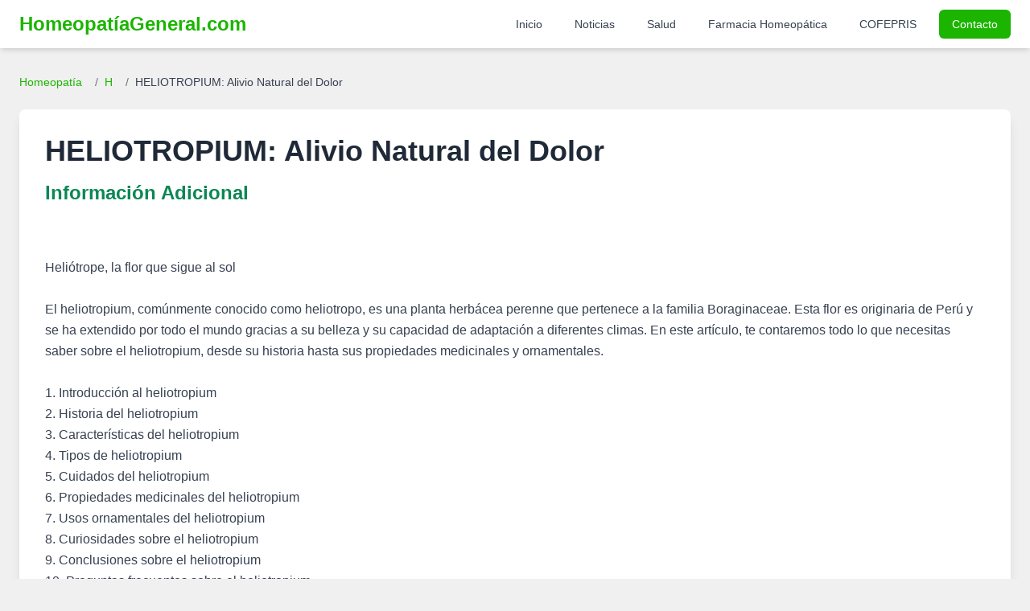

--- FILE ---
content_type: text/html; charset=UTF-8
request_url: https://homeopatiageneral.com/heliotropium.html
body_size: 7935
content:
<!DOCTYPE html>
<html lang="es">
<head>
    <meta charset="UTF-8">
    <meta name="viewport" content="width=device-width, initial-scale=1.0">

    <title>HELIOTROPIUM  | Homeopatía General</title>
    <meta name="description" content="Propiedades de HELIOTROPIUM para el alivio natural del dolor en homeopatía">
    <meta name="keywords" content="HELIOTROPIUM: Alivio Natural del Dolor, HELIOTROPIUM:, Alivio, Natural, del, Dolor, homeopatia, tratamiento homeopático, síntomas HELIOTROPIUM: Alivio Natural del Dolor, medicina natural">
    <meta name="robots" content="index, follow, max-snippet:-1, max-image-preview:large, max-video-preview:-1">
    <meta name="distribution" content="global">
    <link rel="canonical" href="https://homeopatiageneral.com/heliotropium.html">

    <meta property="og:type" content="article"> <meta property="og:url" content="https://homeopatiageneral.com/heliotropium.html">
    <meta property="og:title" content="HELIOTROPIUM  | Homeopatía General">
    <meta property="og:description" content="Propiedades de HELIOTROPIUM para el alivio natural del dolor en homeopatía">
    <meta property="og:image" content="https://homeopatiageneral.com/img/homeopatia.jpg">
    <meta property="og:image:alt" content="Guía de Homeopatía General">

    <meta property="twitter:card" content="summary_large_image">
    <meta property="twitter:url" content="https://homeopatiageneral.com/heliotropium.html">
    <meta property="twitter:title" content="HELIOTROPIUM  | Homeopatía General">
    <meta property="twitter:description" content="Propiedades de HELIOTROPIUM para el alivio natural del dolor en homeopatía">
    <meta property="twitter:image" content="https://homeopatiageneral.com/img/homeopatia.jpg">
    <meta property="twitter:image:alt" content="Guía de Homeopatía General">


    <link rel="icon" href="/assets/images/mbr-90x90.png" type="image/x-icon">
    <link rel="apple-touch-icon" href="/assets/images/mbr-90x90.png">

    <script src="https://cdn.tailwindcss.com"></script>
    <script>
        tailwind.config = {
            theme: {
                extend: {
                    colors: {
                        primary: '#1BB500',
                        secondary: '#0A8754',
                        lightgray: '#f0f0f0',
                    },
                    fontFamily: {
                        sans: ['Inter', 'sans-serif'],
                    }
                }
            }
        }
    </script>

    <script async src="https://pagead2.googlesyndication.com/pagead/js/adsbygoogle.js?client=ca-pub-6456639017552823" crossorigin="anonymous"></script>

    <style>
        body {
            font-family: 'Inter', sans-serif;
        }
        /* Estilos para el contenido del remedio */
        .remedy-content h3 {
            font-size: 1.5em; /* Tailwind: text-2xl */
            font-weight: 600; /* Tailwind: font-semibold */
            color: #0A8754; /* secondary color */
            margin-top: 1.5rem; /* Tailwind: mt-6 */
            margin-bottom: 0.75rem; /* Tailwind: mb-3 */
        }
        .remedy-content p, .remedy-content li {
            margin-bottom: 0.75rem; /* Tailwind: mb-3 */
            line-height: 1.6; /* Tailwind: leading-relaxed */
        }
        .remedy-content ul {
            list-style-type: disc;
            margin-left: 1.5rem; /* Tailwind: ml-6 */
        }
        .breadcrumb a:hover {
            text-decoration: underline;
        }
    </style>
</head>
<body class="bg-lightgray text-gray-800 antialiased">

    <header class="bg-white shadow-md sticky top-0 z-50">
        <nav class="container mx-auto px-4 lg:px-6 py-3">
            <div class="flex justify-between items-center">
                <a href="https://homeopatiageneral.com/" class="text-2xl font-bold text-primary">
                    HomeopatíaGeneral.com
                </a>
                <div class="hidden lg:flex items-center space-x-4">
                    <a href="https://homeopatiageneral.com/" class="text-gray-700 hover:text-primary px-3 py-2 rounded-md text-sm font-medium">Inicio</a>
                    <a href="https://homeopatiageneral.com/noticias.php" class="text-gray-700 hover:text-primary px-3 py-2 rounded-md text-sm font-medium">Noticias</a>
                    <a href="https://homeopatiageneral.com/salud.php" class="text-gray-700 hover:text-primary px-3 py-2 rounded-md text-sm font-medium">Salud</a>
                    <a href="https://homeopatiageneral.com/farmacia/" class="text-gray-700 hover:text-primary px-3 py-2 rounded-md text-sm font-medium">Farmacia Homeopática</a>
                    <a href="https://homeopatiageneral.com/cofepris/" class="text-gray-700 hover:text-primary px-3 py-2 rounded-md text-sm font-medium">COFEPRIS</a>
                    <a href="https://homeopatiageneral.com/contactanos.php" class="bg-primary text-white hover:bg-secondary px-4 py-2 rounded-md text-sm font-medium shadow-sm">Contacto</a>
                </div>
                <div class="lg:hidden">
                    <button id="mobileMenuButton" class="text-gray-700 hover:text-primary focus:outline-none">
                        <svg class="w-6 h-6" fill="none" stroke="currentColor" viewBox="0 0 24 24" xmlns="http://www.w3.org/2000/svg">
                            <path stroke-linecap="round" stroke-linejoin="round" stroke-width="2" d="M4 6h16M4 12h16m-7 6h7"></path>
                        </svg>
                    </button>
                </div>
            </div>
        </nav>
        <div id="mobileMenu" class="lg:hidden fixed inset-0 bg-gray-800 bg-opacity-75 z-40 hidden">
             <div class="fixed top-0 right-0 h-full w-64 bg-white shadow-xl p-5 z-50">
                <button id="closeMobileMenuButton" class="absolute top-5 right-5 text-gray-600 hover:text-gray-900">
                    <svg class="w-6 h-6" fill="none" stroke="currentColor" viewBox="0 0 24 24" xmlns="http://www.w3.org/2000/svg"><path stroke-linecap="round" stroke-linejoin="round" stroke-width="2" d="M6 18L18 6M6 6l12 12"></path></svg>
                </button>
                <nav class="mt-10 flex flex-col space-y-3">
                    <a href="https://homeopatiageneral.com/" class="text-gray-700 hover:text-primary block px-3 py-2 rounded-md text-base font-medium">Inicio</a>
                    <a href="https://homeopatiageneral.com/noticias.php" class="text-gray-700 hover:text-primary block px-3 py-2 rounded-md text-base font-medium">Noticias</a>
                    <a href="https://homeopatiageneral.com/salud.php" class="text-gray-700 hover:text-primary block px-3 py-2 rounded-md text-base font-medium">Salud</a>
                    <a href="https://homeopatiageneral.com/farmacia/" class="text-gray-700 hover:text-primary block px-3 py-2 rounded-md text-base font-medium">Farmacia Homeopática</a>
                    <a href="https://homeopatiageneral.com/cofepris/" class="text-gray-700 hover:text-primary block px-3 py-2 rounded-md text-base font-medium">COFEPRIS</a>
                    <a href="https://homeopatiageneral.com/contactanos.php" class="bg-primary text-white hover:bg-secondary block px-4 py-2 rounded-md text-base font-medium text-center shadow-sm">Contacto</a>
                </nav>
            </div>
        </div>
    </header>

    <main class="container mx-auto px-4 lg:px-6 py-8">
                    <nav class="text-sm mb-6 breadcrumb" aria-label="Breadcrumb">
                <ol class="list-none p-0 inline-flex space-x-2">
                    <li class="flex items-center">
                        <a href="https://homeopatiageneral.com/" class="text-primary hover:text-secondary">Homeopatía</a>
                    </li>
                    <li class="flex items-center">
                        <span class="text-gray-500 mx-2">/</span>
                        <a href="https://homeopatiageneral.com/homeopatia-h.html" class="text-primary hover:text-secondary">
                            H                        </a>
                    </li>
                    <li class="flex items-center">
                        <span class="text-gray-500 mx-2">/</span>
                        <span class="text-gray-700">HELIOTROPIUM: Alivio Natural del Dolor</span>
                    </li>
                </ol>
            </nav>

            <article class="bg-white p-6 md:p-8 rounded-lg shadow-lg">
                <h1 class="text-3xl md:text-4xl font-bold text-gray-800 mb-4">HELIOTROPIUM: Alivio Natural del Dolor</h1>
                
                <img src="https://homeopatia.s3.us-west-2.amazonaws.com/" alt="">                
                <div class="remedy-content clear-both"> <section class="mb-6"><h2 class="text-2xl font-semibold text-secondary mb-3">Información Adicional</h2><div class="prose max-w-none text-gray-700 leading-relaxed"><br />
<br />
Heliótrope, la flor que sigue al sol<br />
<br />
El heliotropium, comúnmente conocido como heliotropo, es una planta herbácea perenne que pertenece a la familia Boraginaceae. Esta flor es originaria de Perú y se ha extendido por todo el mundo gracias a su belleza y su capacidad de adaptación a diferentes climas. En este artículo, te contaremos todo lo que necesitas saber sobre el heliotropium, desde su historia hasta sus propiedades medicinales y ornamentales.<br />
<br />
1. Introducción al heliotropium<br />
2. Historia del heliotropium<br />
3. Características del heliotropium<br />
4. Tipos de heliotropium<br />
5. Cuidados del heliotropium<br />
6. Propiedades medicinales del heliotropium<br />
7. Usos ornamentales del heliotropium<br />
8. Curiosidades sobre el heliotropium<br />
9. Conclusiones sobre el heliotropium<br />
10. Preguntas frecuentes sobre el heliotropium<br />
<br />
Introducción al heliotropium<br />
<br />
El heliotropium es una flor que se caracteriza por su capacidad de seguir al sol. Su nombre proviene del griego &quot;helios&quot; (sol) y &quot;tropos&quot; (giro), lo que se traduce como &quot;que gira hacia el sol&quot;. Esta planta es muy popular en jardinería gracias a sus hermosas flores de color morado, rosa o blanco, que desprenden un aroma dulce y agradable.<br />
<br />
Historia del heliotropium<br />
<br />
El heliotropium es una planta que ha sido cultivada desde la antigüedad por sus propiedades medicinales y ornamentales. Los antiguos griegos y romanos la utilizaban para tratar problemas respiratorios, y en la Edad Media se creía que tenía poderes mágicos para curar enfermedades. Durante el Renacimiento, el heliotropium se convirtió en una flor muy popular en los jardines europeos, y en la actualidad se puede encontrar en todo el mundo.<br />
<br />
Características del heliotropium<br />
<br />
El heliotropium es una planta herbácea perenne que puede alcanzar una altura de hasta 60 cm. Sus hojas son ovaladas y de color verde oscuro, y sus flores se agrupan en racimos de forma cónica. Las flores del heliotropium son pequeñas y tienen un diámetro de aproximadamente 1 cm. Su aroma es dulce y agradable, y se intensifica por la noche.<br />
<br />
Tipos de heliotropium<br />
<br />
Existen diferentes tipos de heliotropium, entre los que destacan:<br />
<br />
- Heliotropium arborescens: es la especie más común y se caracteriza por sus flores de color morado intenso.<br />
- Heliotropium indicum: se encuentra principalmente en Asia y tiene flores de color rosa o blanco.<br />
- Heliotropium europaeum: es una especie nativa de Europa y tiene flores de color blanco o amarillo.<br />
<br />
Cuidados del heliotropium<br />
<br />
El heliotropium es una planta que requiere de cuidados específicos para crecer adecuadamente. A continuación, te presentamos algunos consejos para cuidar tu heliotropium:<br />
<br />
- Luz: el heliotropium necesita de luz solar directa para crecer adecuadamente.<br />
- Suelo: el suelo debe ser rico en nutrientes y tener un buen drenaje.<br />
- Riego: el heliotropium necesita de riegos regulares para mantener el suelo húmedo, pero no encharcado.<br />
- Temperatura: el heliotropium es una planta que se adapta a diferentes climas, pero prefiere temperaturas cálidas.<br />
- Poda: es recomendable podar el heliotropium después de la floración para estimular su crecimiento y evitar enfermedades.<br />
<br />
Propiedades medicinales del heliotropium<br />
<br />
El heliotropium tiene propiedades medicinales que han sido utilizadas desde la antigüedad para tratar diferentes enfermedades. Entre sus propiedades destacan:<br />
<br />
- Expectorante: el heliotropium es un buen expectorante que ayuda a aliviar los problemas respiratorios.<br />
- Antiinflamatorio: el heliotropium tiene propiedades antiinflamatorias que pueden ayudar a aliviar el dolor y la hinchazón.<br />
- Analgésico: el heliotropium tiene propiedades analgésicas que pueden ayudar a aliviar el dolor.<br />
- Antitusivo: el heliotropium es un buen antitusivo que ayuda a aliviar la tos.<br />
<br />
Usos ornamentales del heliotropium<br />
<br />
El heliotropium es una flor muy popular en jardinería gracias a su belleza y su aroma dulce. Se utiliza principalmente como planta de maceta o como flor de jardín. Esta planta es ideal para decorar balcones, terrazas o jardines, y se adapta a diferentes climas y suelos.<br />
<br />
Curiosidades sobre el heliotropium<br />
<br />
- El heliotropium es una flor que se ha utilizado en la fabricación de perfumes y cosméticos.<br />
- En algunas culturas, se cree que el heliotropium tiene propiedades mágicas para atraer el amor y la felicidad.<br />
- El heliotropium es una planta que se ha utilizado en la medicina tradicional de diferentes culturas, como la china o la india.<br />
<br />
Conclusiones sobre el heliotropium<br />
<br />
El heliotropium es una planta que se caracteriza por su belleza, su aroma dulce y sus propiedades medicinales. Esta flor es muy popular en jardinería gracias a su capacidad de adaptación a diferentes climas y suelos. Además, el heliotropium ha sido utilizado desde la antigüedad por sus propiedades medicinales, y en la actualidad sigue siendo una planta muy valorada por sus beneficios para la salud.<br />
<br />
Preguntas frecuentes sobre el heliotropium<br />
<br />
1. ¿El heliotropium es una planta tóxica?<br />
No se recomienda el consumo del heliotropium, ya que puede ser tóxico en grandes cantidades.<br />
<br />
2. ¿El heliotropium necesita de mucho sol?<br />
Sí, el heliotropium necesita de luz solar directa para crecer adecuadamente.<br />
<br />
3. ¿El heliotropium es una planta resistente?<br />
Sí, el heliotropium es una planta que se adapta a diferentes climas y suelos, por lo que es considerada como una planta resistente.<br />
<br />
4. ¿El heliotropium tiene propiedades medicinales?<br />
Sí, el heliotropium tiene propiedades medicinales que han sido utilizadas desde la antigüedad para tratar diferentes enfermedades.<br />
<br />
</div></section><section class="mb-6"><h2 class="text-2xl font-semibold text-secondary mb-3">Artículo Detallado</h2><div class="prose max-w-none text-gray-700 leading-relaxed"><article>
  <h2>Descubre todo sobre Heliotropium, la flor que sigue al sol</h2>
  <p>Si eres un amante de las flores, seguramente te encantará conocer más sobre Heliotropium, una planta con una belleza única que además tiene una curiosa característica: sigue al sol.</p>
  <p>Esta flor pertenece a la familia de las Boraginaceae y es originaria de América del Sur, aunque actualmente se puede encontrar en muchas partes del mundo gracias a su popularidad como planta ornamental.</p>
  <h3>Características de Heliotropium</h3>
  <p>Heliotropium es una planta perenne que puede crecer hasta alcanzar los 60 cm de altura. Sus hojas son ovaladas y de color verde oscuro, mientras que sus flores son pequeñas, de color blanco o morado claro, y se agrupan en racimos.</p>
  <p>Pero lo más interesante de Heliotropium es su capacidad de seguir al sol. Durante el día, sus flores se orientan hacia el sol y durante la noche, vuelven a su posición original.</p>
  <h3>Cuidados de Heliotropium</h3>
  <p>Si quieres tener Heliotropium en tu jardín, es importante que sepas que esta planta necesita mucho sol para crecer sana y fuerte. Además, necesita un suelo bien drenado y rico en nutrientes.</p>
  <p>En cuanto al riego, Heliotropium no necesita mucha agua, pero es importante que el suelo esté siempre húmedo. Si vives en una zona con clima seco, es recomendable regarla con más frecuencia.</p>
  <h3>Usos de Heliotropium</h3>
  <p>Además de su belleza y su curiosa característica de seguir al sol, Heliotropium también tiene algunos usos medicinales. Se dice que sus hojas y flores tienen propiedades antiinflamatorias y analgésicas, y se utilizan para tratar dolores musculares y articulares.</p>
  <p>También se utiliza en la industria cosmética, ya que se cree que sus extractos tienen propiedades hidratantes y suavizantes para la piel.</p>
  <h3>Conclusión</h3>
  <p>Heliotropium es una planta fascinante que no solo es hermosa, sino también tiene algunas propiedades medicinales y cosméticas. Si estás buscando una planta para tu jardín que sea fácil de cuidar y tenga una belleza única, Heliotropium es una excelente opción.</p>
</article></div></section><section class="mb-6"><h2 class="text-2xl font-semibold text-secondary mb-3">Descripción Detallada y Síntomas</h2><div class="text-gray-700 leading-relaxed">(H. Peruvianum   Heliotropo)<br />
<h3>Síntomas Generales de HELIOTROPIUM: Alivio Natural del Dolor</h3><br />
1   Peor: en reposo; al inspirar.<br />
<h3>Síntomas Particulares de HELIOTROPIUM: Alivio Natural del Dolor</h3><br />
2   Cefalea frontal presiva, mejor al aire libre.<br />
3   Tensin en el ángulo interno del ojo izquierdo extendida a los huesos<br />
nasales, con sensación de hinchazn y como si los ojos estuvieran tironeados<br />
uno hacia el otro, y más chicos.<br />
4   Presin en el epigastrio y detrás del esternn, con pinchacitos, peor al<br />
inspirar; epigastrio dolorido al tacto, peor después de comer y al anochecer.<br />
<p class="ml-4">* 5   Presin en el monte de Venus sólo estando sentada. Dismenorrea</p><br />
membranosa; flujo; desplazamientos; especialmente si hay al mismo tiempo dolor<br />
de espalda y afona. Tironeo del útero hacia abajo; ptosis de útero.<br />
<p class="ml-4">* 6   Ronquera; peor antes o durante la menstruacin; por abuso de la voz.</p><br />
Presin en el tórax, sin afectarle la respiracin.<br />
7   Dolor como golpeado en la cara externa de la pierna, sobre el tobillo.<br />
Prurito en la tibia, con la sensación de que hay una erupción.</div></section>                </div>

                <div class="mt-8 p-4 bg-blue-50 border-l-4 border-blue-500 rounded text-blue-700">
                    <h4 class="font-bold mb-2">Guía de Efectividad:</h4>
                    <div class="grid grid-cols-1 sm:grid-cols-3 gap-2 text-sm">
                        <div><span class="font-semibold text-primary">*</span> Usable en la salud homeopática</div>
                        <div><span class="font-semibold text-primary">**</span> Efectivo para la salud</div>
                        <div><span class="font-semibold text-primary">***</span> Bastante Efectivo y saludable</div>
                    </div>
                </div>
            </article>

        
        <section id="indice-alfabetico" class="py-12 mt-8">
            <div class="container mx-auto px-4 lg:px-6">
                <h2 class="text-2xl font-bold text-center text-gray-800 mb-8">Índice Alfabético de Remedios Homeopáticos</h2>
                <div class="flex flex-wrap justify-center gap-2 md:gap-3 bg-gray-50 p-4 md:p-6 rounded-lg shadow">
                    <a href="/homeopatia-a.html" class="px-3 py-2 md:px-4 md:py-2 bg-primary text-white font-semibold rounded-md hover:bg-secondary transition-colors duration-200 text-sm md:text-base">A</a><a href="/homeopatia-b.html" class="px-3 py-2 md:px-4 md:py-2 bg-primary text-white font-semibold rounded-md hover:bg-secondary transition-colors duration-200 text-sm md:text-base">B</a><a href="/homeopatia-c.html" class="px-3 py-2 md:px-4 md:py-2 bg-primary text-white font-semibold rounded-md hover:bg-secondary transition-colors duration-200 text-sm md:text-base">C</a><a href="/homeopatia-d.html" class="px-3 py-2 md:px-4 md:py-2 bg-primary text-white font-semibold rounded-md hover:bg-secondary transition-colors duration-200 text-sm md:text-base">D</a><a href="/homeopatia-e.html" class="px-3 py-2 md:px-4 md:py-2 bg-primary text-white font-semibold rounded-md hover:bg-secondary transition-colors duration-200 text-sm md:text-base">E</a><a href="/homeopatia-f.html" class="px-3 py-2 md:px-4 md:py-2 bg-primary text-white font-semibold rounded-md hover:bg-secondary transition-colors duration-200 text-sm md:text-base">F</a><a href="/homeopatia-g.html" class="px-3 py-2 md:px-4 md:py-2 bg-primary text-white font-semibold rounded-md hover:bg-secondary transition-colors duration-200 text-sm md:text-base">G</a><a href="/homeopatia-h.html" class="px-3 py-2 md:px-4 md:py-2 bg-primary text-white font-semibold rounded-md hover:bg-secondary transition-colors duration-200 text-sm md:text-base">H</a><a href="/homeopatia-i.html" class="px-3 py-2 md:px-4 md:py-2 bg-primary text-white font-semibold rounded-md hover:bg-secondary transition-colors duration-200 text-sm md:text-base">I</a><a href="/homeopatia-j.html" class="px-3 py-2 md:px-4 md:py-2 bg-primary text-white font-semibold rounded-md hover:bg-secondary transition-colors duration-200 text-sm md:text-base">J</a><a href="/homeopatia-k.html" class="px-3 py-2 md:px-4 md:py-2 bg-primary text-white font-semibold rounded-md hover:bg-secondary transition-colors duration-200 text-sm md:text-base">K</a><a href="/homeopatia-l.html" class="px-3 py-2 md:px-4 md:py-2 bg-primary text-white font-semibold rounded-md hover:bg-secondary transition-colors duration-200 text-sm md:text-base">L</a><a href="/homeopatia-m.html" class="px-3 py-2 md:px-4 md:py-2 bg-primary text-white font-semibold rounded-md hover:bg-secondary transition-colors duration-200 text-sm md:text-base">M</a><a href="/homeopatia-n.html" class="px-3 py-2 md:px-4 md:py-2 bg-primary text-white font-semibold rounded-md hover:bg-secondary transition-colors duration-200 text-sm md:text-base">N</a><a href="/homeopatia-o.html" class="px-3 py-2 md:px-4 md:py-2 bg-primary text-white font-semibold rounded-md hover:bg-secondary transition-colors duration-200 text-sm md:text-base">O</a><a href="/homeopatia-p.html" class="px-3 py-2 md:px-4 md:py-2 bg-primary text-white font-semibold rounded-md hover:bg-secondary transition-colors duration-200 text-sm md:text-base">P</a><a href="/homeopatia-q.html" class="px-3 py-2 md:px-4 md:py-2 bg-primary text-white font-semibold rounded-md hover:bg-secondary transition-colors duration-200 text-sm md:text-base">Q</a><a href="/homeopatia-r.html" class="px-3 py-2 md:px-4 md:py-2 bg-primary text-white font-semibold rounded-md hover:bg-secondary transition-colors duration-200 text-sm md:text-base">R</a><a href="/homeopatia-s.html" class="px-3 py-2 md:px-4 md:py-2 bg-primary text-white font-semibold rounded-md hover:bg-secondary transition-colors duration-200 text-sm md:text-base">S</a><a href="/homeopatia-t.html" class="px-3 py-2 md:px-4 md:py-2 bg-primary text-white font-semibold rounded-md hover:bg-secondary transition-colors duration-200 text-sm md:text-base">T</a><a href="/homeopatia-u.html" class="px-3 py-2 md:px-4 md:py-2 bg-primary text-white font-semibold rounded-md hover:bg-secondary transition-colors duration-200 text-sm md:text-base">U</a><a href="/homeopatia-v.html" class="px-3 py-2 md:px-4 md:py-2 bg-primary text-white font-semibold rounded-md hover:bg-secondary transition-colors duration-200 text-sm md:text-base">V</a><a href="/homeopatia-w.html" class="px-3 py-2 md:px-4 md:py-2 bg-primary text-white font-semibold rounded-md hover:bg-secondary transition-colors duration-200 text-sm md:text-base">W</a><a href="/homeopatia-x.html" class="px-3 py-2 md:px-4 md:py-2 bg-primary text-white font-semibold rounded-md hover:bg-secondary transition-colors duration-200 text-sm md:text-base">X</a><a href="/homeopatia-y.html" class="px-3 py-2 md:px-4 md:py-2 bg-primary text-white font-semibold rounded-md hover:bg-secondary transition-colors duration-200 text-sm md:text-base">Y</a><a href="/homeopatia-z.html" class="px-3 py-2 md:px-4 md:py-2 bg-primary text-white font-semibold rounded-md hover:bg-secondary transition-colors duration-200 text-sm md:text-base">Z</a>                </div>
            </div>
        </section>
    </main>

    <footer class="bg-gray-800 text-gray-300 py-12 mt-8">
        <div class="container mx-auto px-4 lg:px-6">
            <div class="grid grid-cols-1 md:grid-cols-3 gap-8 items-center">
                <div class="flex justify-center md:justify-start">
                     <img src="/assets/images/mbr-1-512x611.png" alt="Logo Homeopatía General Pie de Página" class="h-24 w-auto rounded-sm" onerror="this.onerror=null;this.src='https://placehold.co/150x180/333333/FFFFFF?text=Logo+HG';">
                </div>
                <div class="text-center">
                    <p class="text-sm">© 2026 Homeopatía General. Todos los derechos reservados.</p>
                    <p class="text-xs mt-1">Sitio con fines informativos. Consulte a su profesional de la salud.</p>
                </div>
                <div class="text-center md:text-right space-y-2">
                    <a href="https://homeopatiageneral.com/terminos.php" class="block text-sm hover:text-primary transition-colors">Términos de Uso</a>
                    <a href="https://homeopatiageneral.com/politicas.php" class="block text-sm hover:text-primary transition-colors">Políticas de Privacidad</a>
                    <a href="https://homeopatiageneral.com/sitemap.php" class="block text-sm hover:text-primary transition-colors">Mapa del Sitio</a>
                </div>
            </div>
        </div>
    </footer>

    <script>
        // Mobile menu toggle
        const mobileMenuButton = document.getElementById('mobileMenuButton');
        const closeMobileMenuButton = document.getElementById('closeMobileMenuButton');
        const mobileMenu = document.getElementById('mobileMenu');

        if (mobileMenuButton && closeMobileMenuButton && mobileMenu) {
            mobileMenuButton.addEventListener('click', () => {
                mobileMenu.classList.remove('hidden');
                mobileMenu.classList.add('fixed');
            });

            closeMobileMenuButton.addEventListener('click', () => {
                mobileMenu.classList.add('hidden');
                mobileMenu.classList.remove('fixed');
            });
            
            mobileMenu.addEventListener('click', (event) => {
                if (event.target === mobileMenu) {
                     mobileMenu.classList.add('hidden');
                     mobileMenu.classList.remove('fixed');
                }
            });
        }
    </script>

</body>
</html>


--- FILE ---
content_type: text/html; charset=utf-8
request_url: https://www.google.com/recaptcha/api2/aframe
body_size: 265
content:
<!DOCTYPE HTML><html><head><meta http-equiv="content-type" content="text/html; charset=UTF-8"></head><body><script nonce="NV8g_eAlZFusDf1RPtFstQ">/** Anti-fraud and anti-abuse applications only. See google.com/recaptcha */ try{var clients={'sodar':'https://pagead2.googlesyndication.com/pagead/sodar?'};window.addEventListener("message",function(a){try{if(a.source===window.parent){var b=JSON.parse(a.data);var c=clients[b['id']];if(c){var d=document.createElement('img');d.src=c+b['params']+'&rc='+(localStorage.getItem("rc::a")?sessionStorage.getItem("rc::b"):"");window.document.body.appendChild(d);sessionStorage.setItem("rc::e",parseInt(sessionStorage.getItem("rc::e")||0)+1);localStorage.setItem("rc::h",'1768726203571');}}}catch(b){}});window.parent.postMessage("_grecaptcha_ready", "*");}catch(b){}</script></body></html>